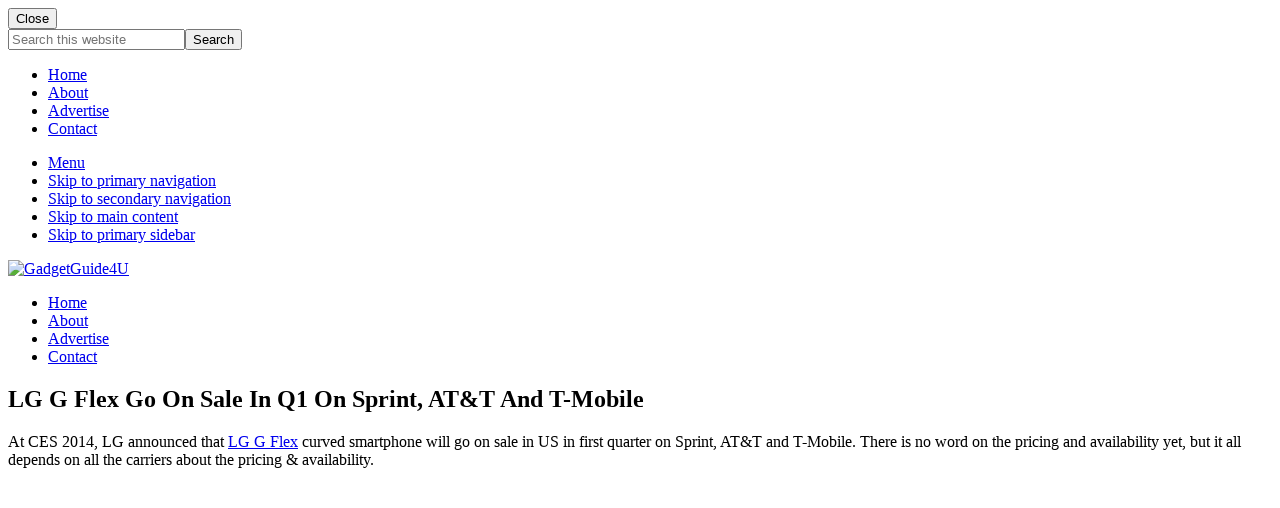

--- FILE ---
content_type: text/html; charset=UTF-8
request_url: https://gadgetguide4u.com/lg-g-flex-go-sale-q1-sprint-att-t-mobile.html
body_size: 17992
content:
<!DOCTYPE html>
<html lang="en-US">
<head >
<meta charset="UTF-8" />
<meta name="viewport" content="width=device-width, initial-scale=1" />
<meta name='robots' content='index, follow, max-image-preview:large, max-snippet:-1, max-video-preview:-1' />

<!-- Social Warfare v4.5.5 https://warfareplugins.com - BEGINNING OF OUTPUT -->
<style>
	@font-face {
		font-family: "sw-icon-font";
		src:url("https://gadgetguide4u.com/wp-content/plugins/social-warfare/assets/fonts/sw-icon-font.eot?ver=4.5.5");
		src:url("https://gadgetguide4u.com/wp-content/plugins/social-warfare/assets/fonts/sw-icon-font.eot?ver=4.5.5#iefix") format("embedded-opentype"),
		url("https://gadgetguide4u.com/wp-content/plugins/social-warfare/assets/fonts/sw-icon-font.woff?ver=4.5.5") format("woff"),
		url("https://gadgetguide4u.com/wp-content/plugins/social-warfare/assets/fonts/sw-icon-font.ttf?ver=4.5.5") format("truetype"),
		url("https://gadgetguide4u.com/wp-content/plugins/social-warfare/assets/fonts/sw-icon-font.svg?ver=4.5.5#1445203416") format("svg");
		font-weight: normal;
		font-style: normal;
		font-display:block;
	}
</style>
<!-- Social Warfare v4.5.5 https://warfareplugins.com - END OF OUTPUT -->


	<!-- This site is optimized with the Yoast SEO plugin v24.6 - https://yoast.com/wordpress/plugins/seo/ -->
	<title>LG G Flex Go On Sale In Q1 On Sprint, AT&amp;T And T-Mobile</title>
	<meta name="description" content="At CES 2014, LG announced that LG G Flex curved smartphone will go on sale in US in first quarter on Sprint, AT&amp;T and T-Mobile. There is no word on the pricing and availability yet," />
	<link rel="canonical" href="https://gadgetguide4u.com/lg-g-flex-go-sale-q1-sprint-att-t-mobile.html" />
	<meta name="twitter:card" content="summary_large_image" />
	<meta name="twitter:title" content="LG G Flex Go On Sale In Q1 On Sprint, AT&amp;T And T-Mobile" />
	<meta name="twitter:description" content="At CES 2014, LG announced that LG G Flex curved smartphone will go on sale in US in first quarter on Sprint, AT&amp;T and T-Mobile. There is no word on the pricing and availability yet," />
	<meta name="twitter:image" content="http://www.gadgetguide4u.com/wp-content/uploads/2014/01/LG-G-Flex.jpg" />
	<meta name="twitter:creator" content="@vvek_parmar" />
	<meta name="twitter:site" content="@gadgetguide4u" />
	<meta name="twitter:label1" content="Written by" />
	<meta name="twitter:data1" content="Shakti Raghav" />
	<meta name="twitter:label2" content="Est. reading time" />
	<meta name="twitter:data2" content="1 minute" />
	<script type="application/ld+json" class="yoast-schema-graph">{"@context":"https://schema.org","@graph":[{"@type":"Article","@id":"https://gadgetguide4u.com/lg-g-flex-go-sale-q1-sprint-att-t-mobile.html#article","isPartOf":{"@id":"https://gadgetguide4u.com/lg-g-flex-go-sale-q1-sprint-att-t-mobile.html"},"author":{"name":"Shakti Raghav","@id":"https://gadgetguide4u.com/#/schema/person/0f0e3cc4f3c7f4ed4f5ddca8b41ab918"},"headline":"LG G Flex Go On Sale In Q1 On Sprint, AT&#038;T And T-Mobile","datePublished":"2014-01-06T18:25:14+00:00","dateModified":"2014-01-06T18:26:46+00:00","mainEntityOfPage":{"@id":"https://gadgetguide4u.com/lg-g-flex-go-sale-q1-sprint-att-t-mobile.html"},"wordCount":195,"commentCount":0,"publisher":{"@id":"https://gadgetguide4u.com/#organization"},"image":{"@id":"https://gadgetguide4u.com/lg-g-flex-go-sale-q1-sprint-att-t-mobile.html#primaryimage"},"thumbnailUrl":"http://www.gadgetguide4u.com/wp-content/uploads/2014/01/LG-G-Flex.jpg","keywords":["lg g flex","lg g flex availability","lg g flex carrier","lg g flex pricing","lg g flex specifications","pre order lg g flex"],"articleSection":["News"],"inLanguage":"en-US","potentialAction":[{"@type":"CommentAction","name":"Comment","target":["https://gadgetguide4u.com/lg-g-flex-go-sale-q1-sprint-att-t-mobile.html#respond"]}]},{"@type":"WebPage","@id":"https://gadgetguide4u.com/lg-g-flex-go-sale-q1-sprint-att-t-mobile.html","url":"https://gadgetguide4u.com/lg-g-flex-go-sale-q1-sprint-att-t-mobile.html","name":"LG G Flex Go On Sale In Q1 On Sprint, AT&T And T-Mobile","isPartOf":{"@id":"https://gadgetguide4u.com/#website"},"primaryImageOfPage":{"@id":"https://gadgetguide4u.com/lg-g-flex-go-sale-q1-sprint-att-t-mobile.html#primaryimage"},"image":{"@id":"https://gadgetguide4u.com/lg-g-flex-go-sale-q1-sprint-att-t-mobile.html#primaryimage"},"thumbnailUrl":"http://www.gadgetguide4u.com/wp-content/uploads/2014/01/LG-G-Flex.jpg","datePublished":"2014-01-06T18:25:14+00:00","dateModified":"2014-01-06T18:26:46+00:00","description":"At CES 2014, LG announced that LG G Flex curved smartphone will go on sale in US in first quarter on Sprint, AT&T and T-Mobile. There is no word on the pricing and availability yet,","breadcrumb":{"@id":"https://gadgetguide4u.com/lg-g-flex-go-sale-q1-sprint-att-t-mobile.html#breadcrumb"},"inLanguage":"en-US","potentialAction":[{"@type":"ReadAction","target":["https://gadgetguide4u.com/lg-g-flex-go-sale-q1-sprint-att-t-mobile.html"]}]},{"@type":"ImageObject","inLanguage":"en-US","@id":"https://gadgetguide4u.com/lg-g-flex-go-sale-q1-sprint-att-t-mobile.html#primaryimage","url":"http://www.gadgetguide4u.com/wp-content/uploads/2014/01/LG-G-Flex.jpg","contentUrl":"http://www.gadgetguide4u.com/wp-content/uploads/2014/01/LG-G-Flex.jpg"},{"@type":"BreadcrumbList","@id":"https://gadgetguide4u.com/lg-g-flex-go-sale-q1-sprint-att-t-mobile.html#breadcrumb","itemListElement":[{"@type":"ListItem","position":1,"name":"Home","item":"https://gadgetguide4u.com/"},{"@type":"ListItem","position":2,"name":"LG G Flex Go On Sale In Q1 On Sprint, AT&#038;T And T-Mobile"}]},{"@type":"WebSite","@id":"https://gadgetguide4u.com/#website","url":"https://gadgetguide4u.com/","name":"GadgetGuide4U","description":"","publisher":{"@id":"https://gadgetguide4u.com/#organization"},"potentialAction":[{"@type":"SearchAction","target":{"@type":"EntryPoint","urlTemplate":"https://gadgetguide4u.com/?s={search_term_string}"},"query-input":{"@type":"PropertyValueSpecification","valueRequired":true,"valueName":"search_term_string"}}],"inLanguage":"en-US"},{"@type":"Organization","@id":"https://gadgetguide4u.com/#organization","name":"GadgetgGuide4U","url":"https://gadgetguide4u.com/","logo":{"@type":"ImageObject","inLanguage":"en-US","@id":"https://gadgetguide4u.com/#/schema/logo/image/","url":"https://gadgetguide4u.com/wp-content/uploads/2017/04/cropped-GadgetGuide4U-logo-1.png","contentUrl":"https://gadgetguide4u.com/wp-content/uploads/2017/04/cropped-GadgetGuide4U-logo-1.png","width":544,"height":272,"caption":"GadgetgGuide4U"},"image":{"@id":"https://gadgetguide4u.com/#/schema/logo/image/"},"sameAs":["https://www.facebook.com/GadgetGuide4U","https://x.com/gadgetguide4u","https://www.instagram/techvivek","https://in.linkedin.com/in/techvivek","https://in.pinterest.com/techvivek","https://www.youtube.com/user/gadgetguide4blog"]},{"@type":"Person","@id":"https://gadgetguide4u.com/#/schema/person/0f0e3cc4f3c7f4ed4f5ddca8b41ab918","name":"Shakti Raghav","description":"Vivek Parmar based out of New Delhi, India and he is the executive editor @GadgetGuide4U. He is a tech-enthusiast and responsible for all editorial decisions. You can get in touch via contact form, on Google Plus, Instagram, Twitter or on Facebook","sameAs":["https://www.gadgetguide4u.com","https://www.facebook.com/techvivek","https://x.com/vvek_parmar"]}]}</script>
	<!-- / Yoast SEO plugin. -->


<link rel='dns-prefetch' href='//fonts.googleapis.com' />
<link rel='dns-prefetch' href='//maxcdn.bootstrapcdn.com' />
<link rel="alternate" type="application/rss+xml" title="GadgetGuide4U &raquo; Feed" href="http://feeds.feedburner.com/Gadgetguide4u" />
<link rel="alternate" type="application/rss+xml" title="GadgetGuide4U &raquo; Comments Feed" href="https://gadgetguide4u.com/comments/feed" />
<link rel="alternate" type="application/rss+xml" title="GadgetGuide4U &raquo; LG G Flex Go On Sale In Q1 On Sprint, AT&#038;T And T-Mobile Comments Feed" href="https://gadgetguide4u.com/lg-g-flex-go-sale-q1-sprint-att-t-mobile.html/feed" />
<link rel="alternate" title="oEmbed (JSON)" type="application/json+oembed" href="https://gadgetguide4u.com/wp-json/oembed/1.0/embed?url=https%3A%2F%2Fgadgetguide4u.com%2Flg-g-flex-go-sale-q1-sprint-att-t-mobile.html" />
<link rel="alternate" title="oEmbed (XML)" type="text/xml+oembed" href="https://gadgetguide4u.com/wp-json/oembed/1.0/embed?url=https%3A%2F%2Fgadgetguide4u.com%2Flg-g-flex-go-sale-q1-sprint-att-t-mobile.html&#038;format=xml" />
<style id='wp-img-auto-sizes-contain-inline-css' type='text/css'>
img:is([sizes=auto i],[sizes^="auto," i]){contain-intrinsic-size:3000px 1500px}
/*# sourceURL=wp-img-auto-sizes-contain-inline-css */
</style>
<link rel='stylesheet' id='social-warfare-block-css-css' href='https://gadgetguide4u.com/wp-content/plugins/social-warfare/assets/js/post-editor/dist/blocks.style.build.css?ver=6.9' type='text/css' media='all' />
<style id='wp-emoji-styles-inline-css' type='text/css'>

	img.wp-smiley, img.emoji {
		display: inline !important;
		border: none !important;
		box-shadow: none !important;
		height: 1em !important;
		width: 1em !important;
		margin: 0 0.07em !important;
		vertical-align: -0.1em !important;
		background: none !important;
		padding: 0 !important;
	}
/*# sourceURL=wp-emoji-styles-inline-css */
</style>
<style id='wp-block-library-inline-css' type='text/css'>
:root{--wp-block-synced-color:#7a00df;--wp-block-synced-color--rgb:122,0,223;--wp-bound-block-color:var(--wp-block-synced-color);--wp-editor-canvas-background:#ddd;--wp-admin-theme-color:#007cba;--wp-admin-theme-color--rgb:0,124,186;--wp-admin-theme-color-darker-10:#006ba1;--wp-admin-theme-color-darker-10--rgb:0,107,160.5;--wp-admin-theme-color-darker-20:#005a87;--wp-admin-theme-color-darker-20--rgb:0,90,135;--wp-admin-border-width-focus:2px}@media (min-resolution:192dpi){:root{--wp-admin-border-width-focus:1.5px}}.wp-element-button{cursor:pointer}:root .has-very-light-gray-background-color{background-color:#eee}:root .has-very-dark-gray-background-color{background-color:#313131}:root .has-very-light-gray-color{color:#eee}:root .has-very-dark-gray-color{color:#313131}:root .has-vivid-green-cyan-to-vivid-cyan-blue-gradient-background{background:linear-gradient(135deg,#00d084,#0693e3)}:root .has-purple-crush-gradient-background{background:linear-gradient(135deg,#34e2e4,#4721fb 50%,#ab1dfe)}:root .has-hazy-dawn-gradient-background{background:linear-gradient(135deg,#faaca8,#dad0ec)}:root .has-subdued-olive-gradient-background{background:linear-gradient(135deg,#fafae1,#67a671)}:root .has-atomic-cream-gradient-background{background:linear-gradient(135deg,#fdd79a,#004a59)}:root .has-nightshade-gradient-background{background:linear-gradient(135deg,#330968,#31cdcf)}:root .has-midnight-gradient-background{background:linear-gradient(135deg,#020381,#2874fc)}:root{--wp--preset--font-size--normal:16px;--wp--preset--font-size--huge:42px}.has-regular-font-size{font-size:1em}.has-larger-font-size{font-size:2.625em}.has-normal-font-size{font-size:var(--wp--preset--font-size--normal)}.has-huge-font-size{font-size:var(--wp--preset--font-size--huge)}.has-text-align-center{text-align:center}.has-text-align-left{text-align:left}.has-text-align-right{text-align:right}.has-fit-text{white-space:nowrap!important}#end-resizable-editor-section{display:none}.aligncenter{clear:both}.items-justified-left{justify-content:flex-start}.items-justified-center{justify-content:center}.items-justified-right{justify-content:flex-end}.items-justified-space-between{justify-content:space-between}.screen-reader-text{border:0;clip-path:inset(50%);height:1px;margin:-1px;overflow:hidden;padding:0;position:absolute;width:1px;word-wrap:normal!important}.screen-reader-text:focus{background-color:#ddd;clip-path:none;color:#444;display:block;font-size:1em;height:auto;left:5px;line-height:normal;padding:15px 23px 14px;text-decoration:none;top:5px;width:auto;z-index:100000}html :where(.has-border-color){border-style:solid}html :where([style*=border-top-color]){border-top-style:solid}html :where([style*=border-right-color]){border-right-style:solid}html :where([style*=border-bottom-color]){border-bottom-style:solid}html :where([style*=border-left-color]){border-left-style:solid}html :where([style*=border-width]){border-style:solid}html :where([style*=border-top-width]){border-top-style:solid}html :where([style*=border-right-width]){border-right-style:solid}html :where([style*=border-bottom-width]){border-bottom-style:solid}html :where([style*=border-left-width]){border-left-style:solid}html :where(img[class*=wp-image-]){height:auto;max-width:100%}:where(figure){margin:0 0 1em}html :where(.is-position-sticky){--wp-admin--admin-bar--position-offset:var(--wp-admin--admin-bar--height,0px)}@media screen and (max-width:600px){html :where(.is-position-sticky){--wp-admin--admin-bar--position-offset:0px}}

/*# sourceURL=wp-block-library-inline-css */
</style><style id='global-styles-inline-css' type='text/css'>
:root{--wp--preset--aspect-ratio--square: 1;--wp--preset--aspect-ratio--4-3: 4/3;--wp--preset--aspect-ratio--3-4: 3/4;--wp--preset--aspect-ratio--3-2: 3/2;--wp--preset--aspect-ratio--2-3: 2/3;--wp--preset--aspect-ratio--16-9: 16/9;--wp--preset--aspect-ratio--9-16: 9/16;--wp--preset--color--black: #000000;--wp--preset--color--cyan-bluish-gray: #abb8c3;--wp--preset--color--white: #ffffff;--wp--preset--color--pale-pink: #f78da7;--wp--preset--color--vivid-red: #cf2e2e;--wp--preset--color--luminous-vivid-orange: #ff6900;--wp--preset--color--luminous-vivid-amber: #fcb900;--wp--preset--color--light-green-cyan: #7bdcb5;--wp--preset--color--vivid-green-cyan: #00d084;--wp--preset--color--pale-cyan-blue: #8ed1fc;--wp--preset--color--vivid-cyan-blue: #0693e3;--wp--preset--color--vivid-purple: #9b51e0;--wp--preset--gradient--vivid-cyan-blue-to-vivid-purple: linear-gradient(135deg,rgb(6,147,227) 0%,rgb(155,81,224) 100%);--wp--preset--gradient--light-green-cyan-to-vivid-green-cyan: linear-gradient(135deg,rgb(122,220,180) 0%,rgb(0,208,130) 100%);--wp--preset--gradient--luminous-vivid-amber-to-luminous-vivid-orange: linear-gradient(135deg,rgb(252,185,0) 0%,rgb(255,105,0) 100%);--wp--preset--gradient--luminous-vivid-orange-to-vivid-red: linear-gradient(135deg,rgb(255,105,0) 0%,rgb(207,46,46) 100%);--wp--preset--gradient--very-light-gray-to-cyan-bluish-gray: linear-gradient(135deg,rgb(238,238,238) 0%,rgb(169,184,195) 100%);--wp--preset--gradient--cool-to-warm-spectrum: linear-gradient(135deg,rgb(74,234,220) 0%,rgb(151,120,209) 20%,rgb(207,42,186) 40%,rgb(238,44,130) 60%,rgb(251,105,98) 80%,rgb(254,248,76) 100%);--wp--preset--gradient--blush-light-purple: linear-gradient(135deg,rgb(255,206,236) 0%,rgb(152,150,240) 100%);--wp--preset--gradient--blush-bordeaux: linear-gradient(135deg,rgb(254,205,165) 0%,rgb(254,45,45) 50%,rgb(107,0,62) 100%);--wp--preset--gradient--luminous-dusk: linear-gradient(135deg,rgb(255,203,112) 0%,rgb(199,81,192) 50%,rgb(65,88,208) 100%);--wp--preset--gradient--pale-ocean: linear-gradient(135deg,rgb(255,245,203) 0%,rgb(182,227,212) 50%,rgb(51,167,181) 100%);--wp--preset--gradient--electric-grass: linear-gradient(135deg,rgb(202,248,128) 0%,rgb(113,206,126) 100%);--wp--preset--gradient--midnight: linear-gradient(135deg,rgb(2,3,129) 0%,rgb(40,116,252) 100%);--wp--preset--font-size--small: 13px;--wp--preset--font-size--medium: 20px;--wp--preset--font-size--large: 36px;--wp--preset--font-size--x-large: 42px;--wp--preset--spacing--20: 0.44rem;--wp--preset--spacing--30: 0.67rem;--wp--preset--spacing--40: 1rem;--wp--preset--spacing--50: 1.5rem;--wp--preset--spacing--60: 2.25rem;--wp--preset--spacing--70: 3.38rem;--wp--preset--spacing--80: 5.06rem;--wp--preset--shadow--natural: 6px 6px 9px rgba(0, 0, 0, 0.2);--wp--preset--shadow--deep: 12px 12px 50px rgba(0, 0, 0, 0.4);--wp--preset--shadow--sharp: 6px 6px 0px rgba(0, 0, 0, 0.2);--wp--preset--shadow--outlined: 6px 6px 0px -3px rgb(255, 255, 255), 6px 6px rgb(0, 0, 0);--wp--preset--shadow--crisp: 6px 6px 0px rgb(0, 0, 0);}:where(.is-layout-flex){gap: 0.5em;}:where(.is-layout-grid){gap: 0.5em;}body .is-layout-flex{display: flex;}.is-layout-flex{flex-wrap: wrap;align-items: center;}.is-layout-flex > :is(*, div){margin: 0;}body .is-layout-grid{display: grid;}.is-layout-grid > :is(*, div){margin: 0;}:where(.wp-block-columns.is-layout-flex){gap: 2em;}:where(.wp-block-columns.is-layout-grid){gap: 2em;}:where(.wp-block-post-template.is-layout-flex){gap: 1.25em;}:where(.wp-block-post-template.is-layout-grid){gap: 1.25em;}.has-black-color{color: var(--wp--preset--color--black) !important;}.has-cyan-bluish-gray-color{color: var(--wp--preset--color--cyan-bluish-gray) !important;}.has-white-color{color: var(--wp--preset--color--white) !important;}.has-pale-pink-color{color: var(--wp--preset--color--pale-pink) !important;}.has-vivid-red-color{color: var(--wp--preset--color--vivid-red) !important;}.has-luminous-vivid-orange-color{color: var(--wp--preset--color--luminous-vivid-orange) !important;}.has-luminous-vivid-amber-color{color: var(--wp--preset--color--luminous-vivid-amber) !important;}.has-light-green-cyan-color{color: var(--wp--preset--color--light-green-cyan) !important;}.has-vivid-green-cyan-color{color: var(--wp--preset--color--vivid-green-cyan) !important;}.has-pale-cyan-blue-color{color: var(--wp--preset--color--pale-cyan-blue) !important;}.has-vivid-cyan-blue-color{color: var(--wp--preset--color--vivid-cyan-blue) !important;}.has-vivid-purple-color{color: var(--wp--preset--color--vivid-purple) !important;}.has-black-background-color{background-color: var(--wp--preset--color--black) !important;}.has-cyan-bluish-gray-background-color{background-color: var(--wp--preset--color--cyan-bluish-gray) !important;}.has-white-background-color{background-color: var(--wp--preset--color--white) !important;}.has-pale-pink-background-color{background-color: var(--wp--preset--color--pale-pink) !important;}.has-vivid-red-background-color{background-color: var(--wp--preset--color--vivid-red) !important;}.has-luminous-vivid-orange-background-color{background-color: var(--wp--preset--color--luminous-vivid-orange) !important;}.has-luminous-vivid-amber-background-color{background-color: var(--wp--preset--color--luminous-vivid-amber) !important;}.has-light-green-cyan-background-color{background-color: var(--wp--preset--color--light-green-cyan) !important;}.has-vivid-green-cyan-background-color{background-color: var(--wp--preset--color--vivid-green-cyan) !important;}.has-pale-cyan-blue-background-color{background-color: var(--wp--preset--color--pale-cyan-blue) !important;}.has-vivid-cyan-blue-background-color{background-color: var(--wp--preset--color--vivid-cyan-blue) !important;}.has-vivid-purple-background-color{background-color: var(--wp--preset--color--vivid-purple) !important;}.has-black-border-color{border-color: var(--wp--preset--color--black) !important;}.has-cyan-bluish-gray-border-color{border-color: var(--wp--preset--color--cyan-bluish-gray) !important;}.has-white-border-color{border-color: var(--wp--preset--color--white) !important;}.has-pale-pink-border-color{border-color: var(--wp--preset--color--pale-pink) !important;}.has-vivid-red-border-color{border-color: var(--wp--preset--color--vivid-red) !important;}.has-luminous-vivid-orange-border-color{border-color: var(--wp--preset--color--luminous-vivid-orange) !important;}.has-luminous-vivid-amber-border-color{border-color: var(--wp--preset--color--luminous-vivid-amber) !important;}.has-light-green-cyan-border-color{border-color: var(--wp--preset--color--light-green-cyan) !important;}.has-vivid-green-cyan-border-color{border-color: var(--wp--preset--color--vivid-green-cyan) !important;}.has-pale-cyan-blue-border-color{border-color: var(--wp--preset--color--pale-cyan-blue) !important;}.has-vivid-cyan-blue-border-color{border-color: var(--wp--preset--color--vivid-cyan-blue) !important;}.has-vivid-purple-border-color{border-color: var(--wp--preset--color--vivid-purple) !important;}.has-vivid-cyan-blue-to-vivid-purple-gradient-background{background: var(--wp--preset--gradient--vivid-cyan-blue-to-vivid-purple) !important;}.has-light-green-cyan-to-vivid-green-cyan-gradient-background{background: var(--wp--preset--gradient--light-green-cyan-to-vivid-green-cyan) !important;}.has-luminous-vivid-amber-to-luminous-vivid-orange-gradient-background{background: var(--wp--preset--gradient--luminous-vivid-amber-to-luminous-vivid-orange) !important;}.has-luminous-vivid-orange-to-vivid-red-gradient-background{background: var(--wp--preset--gradient--luminous-vivid-orange-to-vivid-red) !important;}.has-very-light-gray-to-cyan-bluish-gray-gradient-background{background: var(--wp--preset--gradient--very-light-gray-to-cyan-bluish-gray) !important;}.has-cool-to-warm-spectrum-gradient-background{background: var(--wp--preset--gradient--cool-to-warm-spectrum) !important;}.has-blush-light-purple-gradient-background{background: var(--wp--preset--gradient--blush-light-purple) !important;}.has-blush-bordeaux-gradient-background{background: var(--wp--preset--gradient--blush-bordeaux) !important;}.has-luminous-dusk-gradient-background{background: var(--wp--preset--gradient--luminous-dusk) !important;}.has-pale-ocean-gradient-background{background: var(--wp--preset--gradient--pale-ocean) !important;}.has-electric-grass-gradient-background{background: var(--wp--preset--gradient--electric-grass) !important;}.has-midnight-gradient-background{background: var(--wp--preset--gradient--midnight) !important;}.has-small-font-size{font-size: var(--wp--preset--font-size--small) !important;}.has-medium-font-size{font-size: var(--wp--preset--font-size--medium) !important;}.has-large-font-size{font-size: var(--wp--preset--font-size--large) !important;}.has-x-large-font-size{font-size: var(--wp--preset--font-size--x-large) !important;}
/*# sourceURL=global-styles-inline-css */
</style>

<style id='classic-theme-styles-inline-css' type='text/css'>
/*! This file is auto-generated */
.wp-block-button__link{color:#fff;background-color:#32373c;border-radius:9999px;box-shadow:none;text-decoration:none;padding:calc(.667em + 2px) calc(1.333em + 2px);font-size:1.125em}.wp-block-file__button{background:#32373c;color:#fff;text-decoration:none}
/*# sourceURL=/wp-includes/css/classic-themes.min.css */
</style>
<link rel='stylesheet' id='social_warfare-css' href='https://gadgetguide4u.com/wp-content/plugins/social-warfare/assets/css/style.min.css?ver=4.5.5' type='text/css' media='all' />
<link crossorigin="anonymous" rel='stylesheet' id='maitheme-google-fonts-css' href='//fonts.googleapis.com/css?family=Muli%3A200%2C200i%7COpen+Sans%3A300%2C300i%2C400%2C400i%2C700%2C700i%7CPlayfair+Display%3A700%2C700i&#038;ver=1.3.0' type='text/css' media='all' />
<link rel='stylesheet' id='font-awesome-css' href='//maxcdn.bootstrapcdn.com/font-awesome/latest/css/font-awesome.min.css?ver=1.13.1' type='text/css' media='all' />
<link rel='stylesheet' id='mai-theme-engine-css' href='https://gadgetguide4u.com/wp-content/plugins/mai-theme-engine/assets/css/mai-theme.min.css?ver=1.13.1' type='text/css' media='all' />
<link rel='stylesheet' id='flexington-css' href='https://gadgetguide4u.com/wp-content/plugins/mai-theme-engine/assets/css/flexington.min.css?ver=2.5.0' type='text/css' media='all' />
<style id='akismet-widget-style-inline-css' type='text/css'>

			.a-stats {
				--akismet-color-mid-green: #357b49;
				--akismet-color-white: #fff;
				--akismet-color-light-grey: #f6f7f7;

				max-width: 350px;
				width: auto;
			}

			.a-stats * {
				all: unset;
				box-sizing: border-box;
			}

			.a-stats strong {
				font-weight: 600;
			}

			.a-stats a.a-stats__link,
			.a-stats a.a-stats__link:visited,
			.a-stats a.a-stats__link:active {
				background: var(--akismet-color-mid-green);
				border: none;
				box-shadow: none;
				border-radius: 8px;
				color: var(--akismet-color-white);
				cursor: pointer;
				display: block;
				font-family: -apple-system, BlinkMacSystemFont, 'Segoe UI', 'Roboto', 'Oxygen-Sans', 'Ubuntu', 'Cantarell', 'Helvetica Neue', sans-serif;
				font-weight: 500;
				padding: 12px;
				text-align: center;
				text-decoration: none;
				transition: all 0.2s ease;
			}

			/* Extra specificity to deal with TwentyTwentyOne focus style */
			.widget .a-stats a.a-stats__link:focus {
				background: var(--akismet-color-mid-green);
				color: var(--akismet-color-white);
				text-decoration: none;
			}

			.a-stats a.a-stats__link:hover {
				filter: brightness(110%);
				box-shadow: 0 4px 12px rgba(0, 0, 0, 0.06), 0 0 2px rgba(0, 0, 0, 0.16);
			}

			.a-stats .count {
				color: var(--akismet-color-white);
				display: block;
				font-size: 1.5em;
				line-height: 1.4;
				padding: 0 13px;
				white-space: nowrap;
			}
		
/*# sourceURL=akismet-widget-style-inline-css */
</style>
<link rel='stylesheet' id='simple-social-icons-font-css' href='https://gadgetguide4u.com/wp-content/plugins/simple-social-icons/css/style.css?ver=3.0.2' type='text/css' media='all' />
<link rel='stylesheet' id='mai-lifestyle-pro-css' href='https://gadgetguide4u.com/wp-content/themes/mai-lifestyle-pro/style.css?ver=1.3.0.82920210015' type='text/css' media='all' />
<script type="text/javascript" src="https://gadgetguide4u.com/wp-includes/js/jquery/jquery.min.js?ver=3.7.1" id="jquery-core-js"></script>
<script type="text/javascript" src="https://gadgetguide4u.com/wp-includes/js/jquery/jquery-migrate.min.js?ver=3.4.1" id="jquery-migrate-js"></script>
<link rel="https://api.w.org/" href="https://gadgetguide4u.com/wp-json/" /><link rel="alternate" title="JSON" type="application/json" href="https://gadgetguide4u.com/wp-json/wp/v2/posts/5421" /><link rel="EditURI" type="application/rsd+xml" title="RSD" href="https://gadgetguide4u.com/xmlrpc.php?rsd" />
<meta name="generator" content="WordPress 6.9" />
<link rel='shortlink' href='https://gadgetguide4u.com/?p=5421' />
<script type="text/javascript">var ajaxurl = "https://gadgetguide4u.com/wp-admin/admin-ajax.php";</script>		<script>
			document.documentElement.className = document.documentElement.className.replace('no-js', 'js');
		</script>
				<style>
			.no-js img.lazyload {
				display: none;
			}

			figure.wp-block-image img.lazyloading {
				min-width: 150px;
			}

						.lazyload, .lazyloading {
				opacity: 0;
			}

			.lazyloaded {
				opacity: 1;
				transition: opacity 400ms;
				transition-delay: 0ms;
			}

					</style>
		<script async src="//pagead2.googlesyndication.com/pagead/js/adsbygoogle.js"></script>
<script>
  (adsbygoogle = window.adsbygoogle || []).push({
    google_ad_client: "ca-pub-2699923130999561",
    enable_page_level_ads: true
  });
</script>

<link rel="canonical" href="https://gadgetguide4u.com/"/> <style>
	:root {
		--header-spacer: 0;
		--text-title: 100%;
		--logo-width: 300px;
		--logo-shrink-width: 200px;
		--logo-margin-top: 10px;
		--logo-margin-bottom: 10px;
	}
	.site-title.has-text-title a {
		font-size: var(--text-title);
	}
	@media only screen and (min-width: 769px) {
		.site-title a {
			margin-top: var(--logo-margin-top);
			margin-bottom: var(--logo-margin-bottom);
		}
		.custom-logo-link {
			max-width: var(--logo-width);
		}
	}
	@media only screen and (max-width: 768px) {
		.site-title a {
			margin-top: 2px;
			margin-bottom: 2px;
		}
		.custom-logo-link {
			max-width: var(--logo-shrink-width);
		}
	}
	</style><style>
	@media only screen and (max-width: 768px) {
		.header-before,
		.header-left,
		.header-right,
		.nav-primary,
		.nav-secondary {
			display: none;
		}
		.mai-toggle {
			display: block;
		}
	}
	</style><link rel="amphtml" href="https://gadgetguide4u.com/lg-g-flex-go-sale-q1-sprint-att-t-mobile.html/amp"><link rel="icon" href="https://gadgetguide4u.com/wp-content/uploads/2017/04/cropped-GadgetGuide4U-logo-2-32x32.png" sizes="32x32" />
<link rel="icon" href="https://gadgetguide4u.com/wp-content/uploads/2017/04/cropped-GadgetGuide4U-logo-2-192x192.png" sizes="192x192" />
<link rel="apple-touch-icon" href="https://gadgetguide4u.com/wp-content/uploads/2017/04/cropped-GadgetGuide4U-logo-2-180x180.png" />
<meta name="msapplication-TileImage" content="https://gadgetguide4u.com/wp-content/uploads/2017/04/cropped-GadgetGuide4U-logo-2-270x270.png" />
</head>
<body class="wp-singular post-template-default single single-post postid-5421 single-format-standard wp-custom-logo wp-theme-genesis wp-child-theme-mai-lifestyle-pro header-full-width content-sidebar genesis-breadcrumbs-hidden genesis-footer-widgets-hidden has-side-menu singular no-js has-boxed-site-container text-md has-sidebar has-one-sidebar">	<script>
		//<![CDATA[
		( function() {
			var c = document.body.classList;
			c.remove( 'no-js' );
			c.add( 'js' );
		})();
		//]]>
	</script>
	<div id="mai-menu" class="mai-menu"><div class="mai-menu-outer"><div class="mai-menu-inner"><button class="button menu-close icon icon-left" role="button">Close</button><form class="search-form" method="get" action="https://gadgetguide4u.com/" role="search"><label class="search-form-label screen-reader-text" for="searchform-2">Search this website</label><input class="search-form-input" type="search" name="s" id="searchform-2" placeholder="Search this website"><input class="search-form-submit" type="submit" value="Search"><meta content="https://gadgetguide4u.com/?s={s}"></form><div class="menu-primary-navigation-container"><ul id="menu-primary-navigation" class="menu"><li id="menu-item-14616" class="menu-item menu-item-type-custom menu-item-object-custom menu-item-14616"><a href="http://www.gadgetguide4u.com">Home</a></li>
<li id="menu-item-13817" class="menu-item menu-item-type-post_type menu-item-object-page menu-item-13817"><a href="https://gadgetguide4u.com/about">About</a></li>
<li id="menu-item-6178" class="menu-item menu-item-type-post_type menu-item-object-page menu-item-6178"><a href="https://gadgetguide4u.com/advertise-with-us">Advertise</a></li>
<li id="menu-item-6177" class="menu-item menu-item-type-post_type menu-item-object-page menu-item-6177"><a href="https://gadgetguide4u.com/contact">Contact</a></li>
</ul></div></div></div></div><div class="site-container boxed"><ul class="genesis-skip-link"><li><a href="#mai-toggle" class="screen-reader-shortcut"> Menu</a></li><li><a href="#genesis-nav-primary" class="screen-reader-shortcut"> Skip to primary navigation</a></li><li><a href="#genesis-nav-secondary" class="screen-reader-shortcut"> Skip to secondary navigation</a></li><li><a href="#genesis-content" class="screen-reader-shortcut"> Skip to main content</a></li><li><a href="#genesis-sidebar-primary" class="screen-reader-shortcut"> Skip to primary sidebar</a></li></ul><span id="header-trigger-wrap"><span id="header-trigger"></span></span><header class="site-header no-header-content"><div class="wrap"><div class="site-header-row row middle-xs between-xs around-md"><div class="title-area col col-xs-auto center-xs"><p class="site-title"><a href="https://gadgetguide4u.com/" class="custom-logo-link" rel="home"><img width="544" height="272" src="https://gadgetguide4u.com/wp-content/uploads/2017/04/cropped-GadgetGuide4U-logo-1.png" class="custom-logo" alt="GadgetGuide4U" decoding="async" fetchpriority="high" /></a></p></div></div></div></header><nav class="nav-primary" aria-label="Main" id="genesis-nav-primary"><div class="wrap"><ul id="menu-primary-navigation-1" class="menu genesis-nav-menu menu-primary js-superfish"><li class="menu-item menu-item-type-custom menu-item-object-custom menu-item-14616"><a href="http://www.gadgetguide4u.com"><span >Home</span></a></li>
<li class="menu-item menu-item-type-post_type menu-item-object-page menu-item-13817"><a href="https://gadgetguide4u.com/about"><span >About</span></a></li>
<li class="menu-item menu-item-type-post_type menu-item-object-page menu-item-6178"><a href="https://gadgetguide4u.com/advertise-with-us"><span >Advertise</span></a></li>
<li class="menu-item menu-item-type-post_type menu-item-object-page menu-item-6177"><a href="https://gadgetguide4u.com/contact"><span >Contact</span></a></li>
</ul></div></nav><div class="site-inner"><div class="content-sidebar-wrap has-boxed-children boxed"><main class="content" id="genesis-content"><article class="post-5421 post type-post status-publish format-standard category-news tag-lg-g-flex tag-lg-g-flex-availability tag-lg-g-flex-carrier tag-lg-g-flex-pricing tag-lg-g-flex-specifications tag-pre-order-lg-g-flex entry boxed" aria-label="LG G Flex Go On Sale In Q1 On Sprint, AT&#038;T And T-Mobile"><header class="entry-header"><h1 class="entry-title">LG G Flex Go On Sale In Q1 On Sprint, AT&#038;T And T-Mobile</h1>
</header><div class="entry-content"><p>At CES 2014, LG announced that <a title="LG G Flex" href="http://www.gadgetguide4u.com/lg-g-flex-d958-preorder-singapore.html" target="_blank">LG G Flex</a> curved smartphone will go on sale in US in first quarter on Sprint, AT&amp;T and T-Mobile. There is no word on the pricing and availability yet, but it all depends on all the carriers about the pricing &amp; availability.<span id="more-5421"></span></p>
<p><img class="lazy lazy-hidden" decoding="async" style="background-image: none; margin: 0px auto; padding-left: 0px; padding-right: 0px; display: block; float: none; padding-top: 0px; border: 0px;" title="LG-G-Flex" alt="LG-G-Flex" src="[data-uri]" data-lazy-type="image" data-lazy-src="http://www.gadgetguide4u.com/wp-content/uploads/2014/01/LG-G-Flex.jpg" width="580" height="580" border="0" /><noscript><img decoding="async" style="background-image: none; margin: 0px auto; padding-left: 0px; padding-right: 0px; display: block; float: none; padding-top: 0px; border: 0px;" title="LG-G-Flex" alt="LG-G-Flex" src="http://www.gadgetguide4u.com/wp-content/uploads/2014/01/LG-G-Flex.jpg" width="580" height="580" border="0" /></noscript></p>
<p>LG G Flex is a curved smartphone and it features a 6-inch (1280 x 720 pixels) HD Curved Plastic OLED display that vertically concave from top to bottom to a radius of 700mm. It is powered by a 2.26 GHz quad-core Snapdragon 800 processor, 2GB of RAM and runs on Android 4.2.2 (Jelly Bean). It has a 13-megapixel rear camera with LED flash and a 2.1-megapixel front-facing camera. It packs a 3500 mAh curved battery.</p>
<p>The G Flex also has a self-healing back, if you&#8217;re the one who often drops their phone and on software side it includes Dual Window for multi-tasking, Swing Lockscreen, Quick Theater, Answer Me, LG Knock-On Guest Mode, Slide Aside and more. The G Flex has a screen made from plastic substrates, rather than glass, which means its flexible enough to bend without breaking.</p>
<div class="swp_social_panel swp_horizontal_panel swp_flat_fresh  swp_default_full_color swp_individual_full_color swp_other_full_color scale-100  scale-" data-min-width="1100" data-float-color="#ffffff" data-float="bottom" data-float-mobile="bottom" data-transition="slide" data-post-id="5421" ><div class="nc_tweetContainer swp_share_button swp_twitter" data-network="twitter"><a class="nc_tweet swp_share_link" rel="nofollow noreferrer noopener" target="_blank" href="https://twitter.com/intent/tweet?text=LG+G+Flex+Go+On+Sale+In+Q1+On+Sprint%2C+AT%26T+And+T-Mobile&url=https%3A%2F%2Fgadgetguide4u.com%2Flg-g-flex-go-sale-q1-sprint-att-t-mobile.html&via=vvek_parmar" data-link="https://twitter.com/intent/tweet?text=LG+G+Flex+Go+On+Sale+In+Q1+On+Sprint%2C+AT%26T+And+T-Mobile&url=https%3A%2F%2Fgadgetguide4u.com%2Flg-g-flex-go-sale-q1-sprint-att-t-mobile.html&via=vvek_parmar"><span class="swp_count swp_hide"><span class="iconFiller"><span class="spaceManWilly"><i class="sw swp_twitter_icon"></i><span class="swp_share">Tweet</span></span></span></span></a></div><div class="nc_tweetContainer swp_share_button swp_facebook" data-network="facebook"><a class="nc_tweet swp_share_link" rel="nofollow noreferrer noopener" target="_blank" href="https://www.facebook.com/share.php?u=https%3A%2F%2Fgadgetguide4u.com%2Flg-g-flex-go-sale-q1-sprint-att-t-mobile.html" data-link="https://www.facebook.com/share.php?u=https%3A%2F%2Fgadgetguide4u.com%2Flg-g-flex-go-sale-q1-sprint-att-t-mobile.html"><span class="swp_count swp_hide"><span class="iconFiller"><span class="spaceManWilly"><i class="sw swp_facebook_icon"></i><span class="swp_share">Share</span></span></span></span></a></div><div class="nc_tweetContainer swp_share_button swp_pinterest" data-network="pinterest"><a rel="nofollow noreferrer noopener" class="nc_tweet swp_share_link noPop" href="https://pinterest.com/pin/create/button/?url=https%3A%2F%2Fgadgetguide4u.com%2Flg-g-flex-go-sale-q1-sprint-att-t-mobile.html" onClick="event.preventDefault(); 
							var e=document.createElement('script');
							e.setAttribute('type','text/javascript');
							e.setAttribute('charset','UTF-8');
							e.setAttribute('src','//assets.pinterest.com/js/pinmarklet.js?r='+Math.random()*99999999);
							document.body.appendChild(e);
						" ><span class="swp_count swp_hide"><span class="iconFiller"><span class="spaceManWilly"><i class="sw swp_pinterest_icon"></i><span class="swp_share">Pin</span></span></span></span></a></div><div class="nc_tweetContainer swp_share_button total_shares total_sharesalt" ><span class="swp_count ">0 <span class="swp_label">Shares</span></span></div></div><div class="swp-content-locator"></div></div></article><div class="after-entry widget-area"><section id="custom_html-6" class="widget_text widget boxed widget_custom_html"><div class="widget_text widget-wrap"><div class="textwidget custom-html-widget"><a href="//techsmith.pxf.io/c/15320/476753/5161"><img class="lazy lazy-hidden" src="[data-uri]" data-lazy-type="image" data-lazy-src="//a.impactradius-go.com/display-ad/5161-476753" border="0" alt="" width="728" height="90"/><noscript><img src="//a.impactradius-go.com/display-ad/5161-476753" border="0" alt="" width="728" height="90"/></noscript></a><img class="lazy lazy-hidden" height="0" width="0" src="[data-uri]" data-lazy-type="image" data-lazy-src="//techsmith.pxf.io/i/15320/476753/5161" style="position:absolute;visibility:hidden;" border="0" /><noscript><img height="0" width="0" src="//techsmith.pxf.io/i/15320/476753/5161" style="position:absolute;visibility:hidden;" border="0" /></noscript></div></div></section>
</div><div class="adjacent-entry-pagination pagination boxed"><div class="pagination-previous"><a class="boxed" href="https://gadgetguide4u.com/digital-storm-bolt-ii.html" rel="prev"><span class="screen-reader-text">Previous Post: </span><span class="adjacent-post-link"><span class="pagination-icon">&#xAB;</span> Digital Storm Unveiled Bolt II All In One Machine For Windows PC And Steam OS</span></a></div><div class="pagination-next"><a class="boxed" href="https://gadgetguide4u.com/steelseries-stratus-wireless-gaming-controller-iphone-ipad-ios-7.html" rel="next"><span class="screen-reader-text">Next Post: </span><span class="adjacent-post-link">SteelSeries Stratus Wireless Gaming Controller for iPhone and iPad with iOS 7 Brings Console-Style Mobile Gaming Experience <img width="80" height="80" data-src="https://gadgetguide4u.com/wp-content/uploads/2014/01/Steelseries-Stratus-wireless-gaming-controller-80x80.jpg" class="attachment-tiny size-tiny lazyload" alt="" decoding="async" src="[data-uri]" style="--smush-placeholder-width: 80px; --smush-placeholder-aspect-ratio: 80/80;" /><span class="pagination-icon">&#xBB;</span></span></a></div></div><h2 class="screen-reader-text">Reader Interactions</h2><div class="comment-respond-wrap boxed">	<div id="respond" class="comment-respond">
		<h3 id="reply-title" class="comment-reply-title">Leave a Reply <small><a rel="nofollow" id="cancel-comment-reply-link" href="/lg-g-flex-go-sale-q1-sprint-att-t-mobile.html#respond" style="display:none;">Cancel reply</a></small></h3><form action="https://gadgetguide4u.com/wp-comments-post.php" method="post" id="commentform" class="comment-form"><p class="comment-notes"><span id="email-notes">Your email address will not be published.</span> <span class="required-field-message">Required fields are marked <span class="required">*</span></span></p><p class="comment-form-comment"><label for="comment">Comment <span class="required">*</span></label> <textarea id="comment" name="comment" cols="45" rows="8" maxlength="65525" required></textarea></p><p class="comment-form-author"><label for="author">Name <span class="required">*</span></label> <input id="author" name="author" type="text" value="" size="30" maxlength="245" autocomplete="name" required /></p>
<p class="comment-form-email"><label for="email">Email <span class="required">*</span></label> <input id="email" name="email" type="email" value="" size="30" maxlength="100" aria-describedby="email-notes" autocomplete="email" required /></p>
<p class="comment-form-url"><label for="url">Website</label> <input id="url" name="url" type="url" value="" size="30" maxlength="200" autocomplete="url" /></p>
<p class="form-submit"><input name="submit" type="submit" id="submit" class="submit" value="Post Comment" /> <input type='hidden' name='comment_post_ID' value='5421' id='comment_post_ID' />
<input type='hidden' name='comment_parent' id='comment_parent' value='0' />
</p><p style="display: none;"><input type="hidden" id="akismet_comment_nonce" name="akismet_comment_nonce" value="c15d6ef851" /></p><p style="display: none !important;" class="akismet-fields-container" data-prefix="ak_"><label>&#916;<textarea name="ak_hp_textarea" cols="45" rows="8" maxlength="100"></textarea></label><input type="hidden" id="ak_js_1" name="ak_js" value="65"/><script>document.getElementById( "ak_js_1" ).setAttribute( "value", ( new Date() ).getTime() );</script></p></form>	</div><!-- #respond -->
	</div><p class="akismet_comment_form_privacy_notice">This site uses Akismet to reduce spam. <a href="https://akismet.com/privacy/" target="_blank" rel="nofollow noopener">Learn how your comment data is processed.</a></p></main><aside class="sidebar sidebar-primary widget-area has-boxed" role="complementary" aria-label="Primary Sidebar" id="genesis-sidebar-primary"><h2 class="genesis-sidebar-title screen-reader-text">Primary Sidebar</h2><section id="enews-ext-7" class="widget boxed enews-widget"><div class="widget-wrap"><div class="enews enews-2-fields"><h3 class="widgettitle widget-title">Newsletter</h3>
<p>Sign up to receive email updates and to hear about our latest adventures!</p>
			<form id="subscribeenews-ext-7" class="enews-form" action="#" method="post"
				 target="_blank" 				name="enews-ext-7"
			>
									<input type="text" id="subbox1" class="enews-subbox enews-fname" value="" aria-label="Your Name" placeholder="Your Name" name="#" />								<input type="email" value="" id="subbox" class="enews-email" aria-label="E-mail Address" placeholder="E-mail Address" name="#"
																																			required="required" />
								<input type="submit" value="Go" id="subbutton" class="enews-submit" />
			</form>
		<p><small>We won't sell your email or send you spam.</small></p>
</div></div></section>
<section id="search-3" class="widget boxed widget_search"><div class="widget-wrap"><h3 class="widgettitle widget-title">Search our site</h3>
<form class="search-form" method="get" action="https://gadgetguide4u.com/" role="search"><label class="search-form-label screen-reader-text" for="searchform-3">Search this website</label><input class="search-form-input" type="search" name="s" id="searchform-3" placeholder="Search this website"><input class="search-form-submit" type="submit" value="Search"><meta content="https://gadgetguide4u.com/?s={s}"></form></div></section>
</aside></div></div><nav class="nav-secondary" aria-label="Secondary" id="genesis-nav-secondary"><div class="wrap"><div class="menu genesis-nav-menu menu-secondary js-superfish"><ul>
<li class="page_item page-item-2"><a href="https://gadgetguide4u.com/about"><span >About</span></a></li>
<li class="page_item page-item-7"><a href="https://gadgetguide4u.com/advertise-with-us"><span >Advertise With Us</span></a></li>
<li class="page_item page-item-22"><a href="https://gadgetguide4u.com/contact"><span >Contact</span></a></li>
<li class="page_item page-item-12"><a href="https://gadgetguide4u.com/disclosure"><span >Disclosure</span></a></li>
<li class="page_item page-item-16316"><a href="https://gadgetguide4u.com/consumer-electronics"><span >Mobile Phone, Consumer Electronics Products, Technology News, And More</span></a></li>
<li class="page_item page-item-15"><a href="https://gadgetguide4u.com/privacy-policy"><span >Privacy Policy</span></a></li>
<li class="page_item page-item-18"><a href="https://gadgetguide4u.com/terms-of-use"><span >Terms Of Use</span></a></li>
</ul></div>
</div></nav><footer class="site-footer text-sm"><div class="wrap"><aside class="widget-area"><h2 class="genesis-sidebar-title screen-reader-text">Site Footer</h2><section id="enews-ext-4" class="widget enews-widget"><div class="widget-wrap"><div class="enews enews-1-field"><p align="center">Sign up to receive email updates and to hear what's going on</p>
			<form
					id="subscribe-enews-ext-4"
					action="https://feedburner.google.com/fb/a/mailverify"
					method="post"
					name="enews-ext-4"
									target="popupwindow"
					onsubmit="window.open( 'https://feedburner.google.com/fb/a/mailverify?uri=Gadgetguide4u', 'popupwindow', 'scrollbars=yes,width=550,height=520');return true"
									xmlns="http://www.w3.org/1999/html">
				<input type="email" value="" id="subbox" aria-label="E-Mail Address" placeholder="E-Mail Address" name="email"
																																			required="required" />
				<input type="hidden" name="uri" value="Gadgetguide4u" />
				<input type="hidden" name="loc" value="en_US" />
				<input type="submit" value="Sign Up Now" id="subbutton" />

							</form>
		</div></div></section>
</aside><p></p></div></footer></div><script type="speculationrules">
{"prefetch":[{"source":"document","where":{"and":[{"href_matches":"/*"},{"not":{"href_matches":["/wp-*.php","/wp-admin/*","/wp-content/uploads/*","/wp-content/*","/wp-content/plugins/*","/wp-content/themes/mai-lifestyle-pro/*","/wp-content/themes/genesis/*","/*\\?(.+)"]}},{"not":{"selector_matches":"a[rel~=\"nofollow\"]"}},{"not":{"selector_matches":".no-prefetch, .no-prefetch a"}}]},"eagerness":"conservative"}]}
</script>
<!-- Global site tag (gtag.js) - Google Analytics -->
<script async src="https://www.googletagmanager.com/gtag/js?id=UA-15028269-1"></script>
<script>
  window.dataLayer = window.dataLayer || [];
  function gtag(){dataLayer.push(arguments);}
  gtag('js', new Date());

  gtag('config', 'UA-15028269-1');
</script>


<script type=\"text/javascript\">
function downloadJSAtOnload() {
var element = document.createElement(\"script\");
element.src = \"defer.js\";
document.body.appendChild(element);
}
if (window.addEventListener)
window.addEventListener(\"load\", downloadJSAtOnload, false);
else if (window.attachEvent)
window.attachEvent(\"onload\", downloadJSAtOnload);
else window.onload = downloadJSAtOnload;
</script>

<script>
  (function(i,s,o,g,r,a,m){i[\'GoogleAnalyticsObject\']=r;i[r]=i[r]||function(){
  (i[r].q=i[r].q||[]).push(arguments)},i[r].l=1*new Date();a=s.createElement(o),
  m=s.getElementsByTagName(o)[0];a.async=1;a.src=g;m.parentNode.insertBefore(a,m)
  })(window,document,\'script\',\'https://www.google-analytics.com/analytics.js\',\'ga\');

  ga(\'create\', \'UA-15028269-1\', \'auto\');
  ga(\'send\', \'pageview\');

</script><style type="text/css" media="screen"></style><script type="text/javascript" id="social_warfare_script-js-extra">
/* <![CDATA[ */
var socialWarfare = {"addons":[],"post_id":"5421","variables":{"emphasizeIcons":false,"powered_by_toggle":false,"affiliate_link":"https://warfareplugins.com"},"floatBeforeContent":""};
//# sourceURL=social_warfare_script-js-extra
/* ]]> */
</script>
<script type="text/javascript" src="https://gadgetguide4u.com/wp-content/plugins/social-warfare/assets/js/script.min.js?ver=4.5.5" id="social_warfare_script-js"></script>
<script type="text/javascript" src="https://gadgetguide4u.com/wp-includes/js/comment-reply.min.js?ver=6.9" id="comment-reply-js" async="async" data-wp-strategy="async" fetchpriority="low"></script>
<script type="text/javascript" src="https://gadgetguide4u.com/wp-includes/js/hoverIntent.min.js?ver=1.10.2" id="hoverIntent-js"></script>
<script type="text/javascript" src="https://gadgetguide4u.com/wp-content/themes/genesis/lib/js/menu/superfish.min.js?ver=1.7.10" id="superfish-js"></script>
<script type="text/javascript" src="https://gadgetguide4u.com/wp-content/themes/genesis/lib/js/skip-links.min.js?ver=3.5.0" id="skip-links-js"></script>
<script type="text/javascript" id="mai-theme-engine-js-extra">
/* <![CDATA[ */
var maiVars = {"mainMenu":"Menu","subMenu":"Submenu","searchBox":"\u003Cdiv class=\"search-box\" style=\"display:none;\"\u003E\u003Cform class=\"search-form\" method=\"get\" action=\"https://gadgetguide4u.com/\" role=\"search\"\u003E\u003Clabel class=\"search-form-label screen-reader-text\" for=\"searchform-1\"\u003ESearch this website\u003C/label\u003E\u003Cinput class=\"search-form-input\" type=\"search\" name=\"s\" id=\"searchform-1\" placeholder=\"Search this website\"\u003E\u003Cinput class=\"search-form-submit\" type=\"submit\" value=\"Search\"\u003E\u003Cmeta content=\"https://gadgetguide4u.com/?s={s}\"\u003E\u003C/form\u003E\u003C/div\u003E","maiScrollTo":".scroll-to"};
//# sourceURL=mai-theme-engine-js-extra
/* ]]> */
</script>
<script type="text/javascript" src="https://gadgetguide4u.com/wp-content/plugins/mai-theme-engine/assets/js/mai-theme.min.js?ver=1.13.1" id="mai-theme-engine-js"></script>
<script type="text/javascript" src="https://gadgetguide4u.com/wp-content/plugins/mai-theme-engine/assets/js/basic-scroll.min.js?ver=3.0.2" id="basic-scroll-js"></script>
<script type="text/javascript" id="mai-scroll-js-extra">
/* <![CDATA[ */
var maiScroll = {"logoWidth":"300","logoTop":"10","logoBottom":"10","logoShrinkWidth":"200","logoShrinkTop":"2","logoShrinkBottom":"2"};
//# sourceURL=mai-scroll-js-extra
/* ]]> */
</script>
<script type="text/javascript" src="https://gadgetguide4u.com/wp-content/plugins/mai-theme-engine/assets/js/mai-scroll.min.js?ver=1.13.1" id="mai-scroll-js"></script>
<script type="text/javascript" src="https://gadgetguide4u.com/wp-content/plugins/mai-theme-engine/assets/js/fitvids.min.js?ver=1.2.0" id="mai-responsive-videos-js"></script>
<script type="text/javascript" src="https://gadgetguide4u.com/wp-content/plugins/mai-theme-engine/assets/js/fitvids-init.min.js?ver=1.13.1" id="mai-responsive-video-init-js"></script>
<script type="text/javascript" src="https://gadgetguide4u.com/wp-content/plugins/bj-lazy-load/js/bj-lazy-load.min.js?ver=2" id="BJLL-js"></script>
<script type="text/javascript" src="https://gadgetguide4u.com/wp-content/plugins/wp-smushit/app/assets/js/smush-lazy-load.min.js?ver=3.17.1" id="smush-lazy-load-js"></script>
<script defer type="text/javascript" src="https://gadgetguide4u.com/wp-content/plugins/akismet/_inc/akismet-frontend.js?ver=1741143752" id="akismet-frontend-js"></script>
<script id="wp-emoji-settings" type="application/json">
{"baseUrl":"https://s.w.org/images/core/emoji/17.0.2/72x72/","ext":".png","svgUrl":"https://s.w.org/images/core/emoji/17.0.2/svg/","svgExt":".svg","source":{"concatemoji":"https://gadgetguide4u.com/wp-includes/js/wp-emoji-release.min.js?ver=6.9"}}
</script>
<script type="module">
/* <![CDATA[ */
/*! This file is auto-generated */
const a=JSON.parse(document.getElementById("wp-emoji-settings").textContent),o=(window._wpemojiSettings=a,"wpEmojiSettingsSupports"),s=["flag","emoji"];function i(e){try{var t={supportTests:e,timestamp:(new Date).valueOf()};sessionStorage.setItem(o,JSON.stringify(t))}catch(e){}}function c(e,t,n){e.clearRect(0,0,e.canvas.width,e.canvas.height),e.fillText(t,0,0);t=new Uint32Array(e.getImageData(0,0,e.canvas.width,e.canvas.height).data);e.clearRect(0,0,e.canvas.width,e.canvas.height),e.fillText(n,0,0);const a=new Uint32Array(e.getImageData(0,0,e.canvas.width,e.canvas.height).data);return t.every((e,t)=>e===a[t])}function p(e,t){e.clearRect(0,0,e.canvas.width,e.canvas.height),e.fillText(t,0,0);var n=e.getImageData(16,16,1,1);for(let e=0;e<n.data.length;e++)if(0!==n.data[e])return!1;return!0}function u(e,t,n,a){switch(t){case"flag":return n(e,"\ud83c\udff3\ufe0f\u200d\u26a7\ufe0f","\ud83c\udff3\ufe0f\u200b\u26a7\ufe0f")?!1:!n(e,"\ud83c\udde8\ud83c\uddf6","\ud83c\udde8\u200b\ud83c\uddf6")&&!n(e,"\ud83c\udff4\udb40\udc67\udb40\udc62\udb40\udc65\udb40\udc6e\udb40\udc67\udb40\udc7f","\ud83c\udff4\u200b\udb40\udc67\u200b\udb40\udc62\u200b\udb40\udc65\u200b\udb40\udc6e\u200b\udb40\udc67\u200b\udb40\udc7f");case"emoji":return!a(e,"\ud83e\u1fac8")}return!1}function f(e,t,n,a){let r;const o=(r="undefined"!=typeof WorkerGlobalScope&&self instanceof WorkerGlobalScope?new OffscreenCanvas(300,150):document.createElement("canvas")).getContext("2d",{willReadFrequently:!0}),s=(o.textBaseline="top",o.font="600 32px Arial",{});return e.forEach(e=>{s[e]=t(o,e,n,a)}),s}function r(e){var t=document.createElement("script");t.src=e,t.defer=!0,document.head.appendChild(t)}a.supports={everything:!0,everythingExceptFlag:!0},new Promise(t=>{let n=function(){try{var e=JSON.parse(sessionStorage.getItem(o));if("object"==typeof e&&"number"==typeof e.timestamp&&(new Date).valueOf()<e.timestamp+604800&&"object"==typeof e.supportTests)return e.supportTests}catch(e){}return null}();if(!n){if("undefined"!=typeof Worker&&"undefined"!=typeof OffscreenCanvas&&"undefined"!=typeof URL&&URL.createObjectURL&&"undefined"!=typeof Blob)try{var e="postMessage("+f.toString()+"("+[JSON.stringify(s),u.toString(),c.toString(),p.toString()].join(",")+"));",a=new Blob([e],{type:"text/javascript"});const r=new Worker(URL.createObjectURL(a),{name:"wpTestEmojiSupports"});return void(r.onmessage=e=>{i(n=e.data),r.terminate(),t(n)})}catch(e){}i(n=f(s,u,c,p))}t(n)}).then(e=>{for(const n in e)a.supports[n]=e[n],a.supports.everything=a.supports.everything&&a.supports[n],"flag"!==n&&(a.supports.everythingExceptFlag=a.supports.everythingExceptFlag&&a.supports[n]);var t;a.supports.everythingExceptFlag=a.supports.everythingExceptFlag&&!a.supports.flag,a.supports.everything||((t=a.source||{}).concatemoji?r(t.concatemoji):t.wpemoji&&t.twemoji&&(r(t.twemoji),r(t.wpemoji)))});
//# sourceURL=https://gadgetguide4u.com/wp-includes/js/wp-emoji-loader.min.js
/* ]]> */
</script>
<script type="text/javascript"> var swp_nonce = "698274cdae";function parentIsEvil() { var html = null; try { var doc = top.location.pathname; } catch(err){ }; if(typeof doc === "undefined") { return true } else { return false }; }; if (parentIsEvil()) { top.location = self.location.href; };var url = "https://gadgetguide4u.com/lg-g-flex-go-sale-q1-sprint-att-t-mobile.html";if(url.indexOf("stfi.re") != -1) { var canonical = ""; var links = document.getElementsByTagName("link"); for (var i = 0; i &lt; links.length; i ++) { if (links[i].getAttribute(&quot;rel&quot;) === &quot;canonical&quot;) { canonical = links[i].getAttribute(&quot;href&quot;)}}; canonical = canonical.replace(&quot;?sfr=1&quot;, &quot;&quot;);top.location = canonical; console.log(canonical);};var swpFloatBeforeContent = false; var swp_ajax_url = &quot;https://gadgetguide4u.com/wp-admin/admin-ajax.php&quot;; var swp_post_id = &quot;5421&quot;;var swpClickTracking = false;</script></body></html>


--- FILE ---
content_type: text/html; charset=utf-8
request_url: https://www.google.com/recaptcha/api2/aframe
body_size: 264
content:
<!DOCTYPE HTML><html><head><meta http-equiv="content-type" content="text/html; charset=UTF-8"></head><body><script nonce="b2Mgs2CeHCJ9NIOoDezvnA">/** Anti-fraud and anti-abuse applications only. See google.com/recaptcha */ try{var clients={'sodar':'https://pagead2.googlesyndication.com/pagead/sodar?'};window.addEventListener("message",function(a){try{if(a.source===window.parent){var b=JSON.parse(a.data);var c=clients[b['id']];if(c){var d=document.createElement('img');d.src=c+b['params']+'&rc='+(localStorage.getItem("rc::a")?sessionStorage.getItem("rc::b"):"");window.document.body.appendChild(d);sessionStorage.setItem("rc::e",parseInt(sessionStorage.getItem("rc::e")||0)+1);localStorage.setItem("rc::h",'1769007672200');}}}catch(b){}});window.parent.postMessage("_grecaptcha_ready", "*");}catch(b){}</script></body></html>